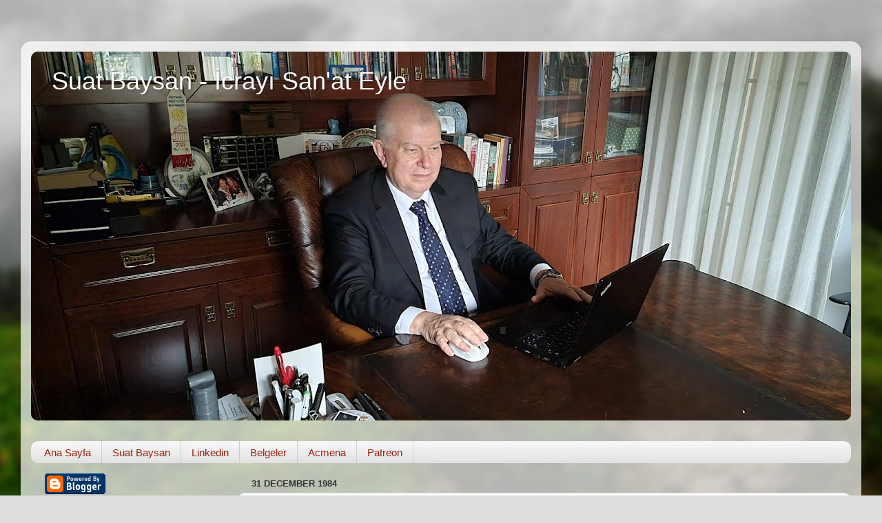

--- FILE ---
content_type: text/html; charset=UTF-8
request_url: https://www.suatbaysan.com.tr/b/stats?style=BLACK_TRANSPARENT&timeRange=ALL_TIME&token=APq4FmCZ7xsDGUPpiD-lrSZetKXrH7fGuj39B5U2Dc-omcvFFn_hwqrU8zL2nPMVrjzr-kzMd_drDvgtcRXFV8S9UeaT9NeS9A
body_size: 41
content:
{"total":679605,"sparklineOptions":{"backgroundColor":{"fillOpacity":0.1,"fill":"#000000"},"series":[{"areaOpacity":0.3,"color":"#202020"}]},"sparklineData":[[0,17],[1,99],[2,19],[3,33],[4,29],[5,28],[6,23],[7,24],[8,21],[9,26],[10,10],[11,24],[12,14],[13,25],[14,15],[15,13],[16,12],[17,25],[18,34],[19,26],[20,26],[21,21],[22,14],[23,100],[24,20],[25,32],[26,47],[27,33],[28,30],[29,5]],"nextTickMs":257142}

--- FILE ---
content_type: text/html; charset=utf-8
request_url: https://www.google.com/recaptcha/api2/aframe
body_size: 268
content:
<!DOCTYPE HTML><html><head><meta http-equiv="content-type" content="text/html; charset=UTF-8"></head><body><script nonce="_WGttmIjuADT9qQdAj8VIA">/** Anti-fraud and anti-abuse applications only. See google.com/recaptcha */ try{var clients={'sodar':'https://pagead2.googlesyndication.com/pagead/sodar?'};window.addEventListener("message",function(a){try{if(a.source===window.parent){var b=JSON.parse(a.data);var c=clients[b['id']];if(c){var d=document.createElement('img');d.src=c+b['params']+'&rc='+(localStorage.getItem("rc::a")?sessionStorage.getItem("rc::b"):"");window.document.body.appendChild(d);sessionStorage.setItem("rc::e",parseInt(sessionStorage.getItem("rc::e")||0)+1);localStorage.setItem("rc::h",'1768981726104');}}}catch(b){}});window.parent.postMessage("_grecaptcha_ready", "*");}catch(b){}</script></body></html>